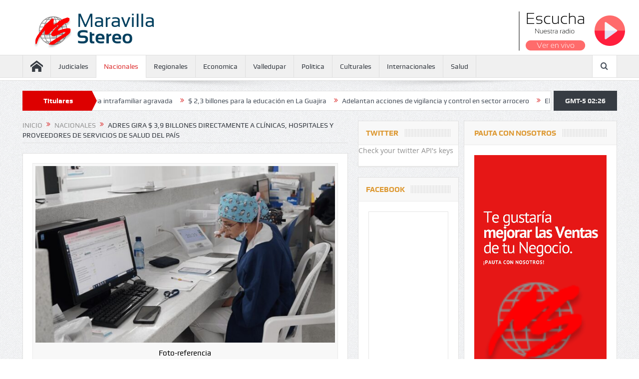

--- FILE ---
content_type: text/html; charset=UTF-8
request_url: https://www.maravillastereo.com/adres-gira-39-billones-directamente-a-clinicas-hospitales-y-proveedores-de-servicios-de-salud-del-pais/
body_size: 14097
content:
<!DOCTYPE html>
<!--[if lt IE 7]>      <html class="no-js lt-ie9 lt-ie8 lt-ie7" dir="ltr" lang="es"
	prefix="og: https://ogp.me/ns#" > <![endif]-->
<!--[if IE 7]>         <html class="no-js lt-ie9 lt-ie8" dir="ltr" lang="es"
	prefix="og: https://ogp.me/ns#" > <![endif]-->
<!--[if IE 8]>         <html class="no-js lt-ie9" dir="ltr" lang="es"
	prefix="og: https://ogp.me/ns#" > <![endif]-->
<!--[if gt IE 8]><!--> <html class="no-js" dir="ltr" lang="es"
	prefix="og: https://ogp.me/ns#" > <!--<![endif]-->
    <head>
	<meta charset="UTF-8" />
        <meta http-equiv="X-UA-Compatible" content="IE=edge,chrome=1">
	
	<link rel="profile" href="http://gmpg.org/xfn/11">
	<link rel="pingback" href="https://www.maravillastereo.com/xmlrpc.php">
<meta property="og:image" content="https://www.maravillastereo.com/wp-content/uploads/2024/05/10_adres_gira_3_9_billones_directamente_a_clinicas_hospitales_y_proveedores_de_servicio_de_salud-300x177.jpg"/>
    <meta property="og:image:width" content="300" /> 
    <meta property="og:image:height" content="300" />

<meta property="og:title" content="Adres gira $ 3,9 billones directamente a clínicas, hospitales y proveedores de servicios de salud del país"/>
<meta property="og:type" content="article"/>
<meta property="og:description" content="La Administradora de los Recursos del Sistema de Salud (Adres) les giró en abril $ 3,9 billones directamente a clínicas, hospitales y proveedores de servicios de salud del país. En total, los recursos"/>
<meta property="og:url" content="https://www.maravillastereo.com/adres-gira-39-billones-directamente-a-clinicas-hospitales-y-proveedores-de-servicios-de-salud-del-pais/"/>
<meta property="og:site_name" content="Maravilla Stereo"/>

<meta name="viewport" content="width=device-width, initial-scale=1, maximum-scale=1">
<link rel="shortcut icon" href="https://www.maravillastereo.com/wp-content/uploads/2017/05/mara_fav5.png" />
<link rel="apple-touch-icon" href="https://www.maravillastereo.com/wp-content/themes/goodnews5/goodnews5/apple-touch-icon-precomposed.png" />


	<!-- Global site tag (gtag.js) - Google Analytics -->
    <script async src="https://www.googletagmanager.com/gtag/js?id=G-83M771GSZE"></script>
    <script>
      window.dataLayer = window.dataLayer || [];
      function gtag(){dataLayer.push(arguments);}
      gtag('js', new Date());
    
      gtag('config', 'G-83M771GSZE');
    </script>


<link rel="pingback" href="https://www.maravillastereo.com/xmlrpc.php" />
        <!--[if lt IE 9]>
	<script src="https://www.maravillastereo.com/wp-content/themes/goodnews5/goodnews5/framework/helpers/js/html5.js"></script>
	<script src="https://www.maravillastereo.com/wp-content/themes/goodnews5/goodnews5/framework/helpers/js/IE9.js"></script>
	<![endif]-->
	
		<!-- All in One SEO 4.3.3 - aioseo.com -->
		<title>Adres gira $ 3,9 billones directamente a clínicas, hospitales y proveedores de servicios de salud del país - Maravilla Stereo</title>
		<meta name="description" content="La Administradora de los Recursos del Sistema de Salud (Adres) les giró en abril $ 3,9 billones directamente a clínicas, hospitales y proveedores de servicios de salud del país. En total, los recursos llegaron a 3.261 Instituciones Prestadoras de Servicios (IPS) por orden de 26 EPS. Según el director (e) de la Adres, César Jiménez," />
		<meta name="robots" content="max-image-preview:large" />
		<link rel="canonical" href="https://www.maravillastereo.com/adres-gira-39-billones-directamente-a-clinicas-hospitales-y-proveedores-de-servicios-de-salud-del-pais/" />
		<meta name="generator" content="All in One SEO (AIOSEO) 4.3.3 " />
		<meta property="og:locale" content="es_ES" />
		<meta property="og:site_name" content="Maravilla Stereo - La consentida del Valle" />
		<meta property="og:type" content="article" />
		<meta property="og:title" content="Adres gira $ 3,9 billones directamente a clínicas, hospitales y proveedores de servicios de salud del país - Maravilla Stereo" />
		<meta property="og:description" content="La Administradora de los Recursos del Sistema de Salud (Adres) les giró en abril $ 3,9 billones directamente a clínicas, hospitales y proveedores de servicios de salud del país. En total, los recursos llegaron a 3.261 Instituciones Prestadoras de Servicios (IPS) por orden de 26 EPS. Según el director (e) de la Adres, César Jiménez," />
		<meta property="og:url" content="https://www.maravillastereo.com/adres-gira-39-billones-directamente-a-clinicas-hospitales-y-proveedores-de-servicios-de-salud-del-pais/" />
		<meta property="article:published_time" content="2024-05-07T20:34:23+00:00" />
		<meta property="article:modified_time" content="2024-05-07T20:34:23+00:00" />
		<meta name="twitter:card" content="summary" />
		<meta name="twitter:title" content="Adres gira $ 3,9 billones directamente a clínicas, hospitales y proveedores de servicios de salud del país - Maravilla Stereo" />
		<meta name="twitter:description" content="La Administradora de los Recursos del Sistema de Salud (Adres) les giró en abril $ 3,9 billones directamente a clínicas, hospitales y proveedores de servicios de salud del país. En total, los recursos llegaron a 3.261 Instituciones Prestadoras de Servicios (IPS) por orden de 26 EPS. Según el director (e) de la Adres, César Jiménez," />
		<script type="application/ld+json" class="aioseo-schema">
			{"@context":"https:\/\/schema.org","@graph":[{"@type":"BlogPosting","@id":"https:\/\/www.maravillastereo.com\/adres-gira-39-billones-directamente-a-clinicas-hospitales-y-proveedores-de-servicios-de-salud-del-pais\/#blogposting","name":"Adres gira $ 3,9 billones directamente a cl\u00ednicas, hospitales y proveedores de servicios de salud del pa\u00eds - Maravilla Stereo","headline":"Adres gira $ 3,9 billones directamente a cl\u00ednicas, hospitales y proveedores de servicios de salud del pa\u00eds","author":{"@id":"https:\/\/www.maravillastereo.com\/author\/rcmsoluciones\/#author"},"publisher":{"@id":"https:\/\/www.maravillastereo.com\/#organization"},"image":{"@type":"ImageObject","url":"https:\/\/www.maravillastereo.com\/wp-content\/uploads\/2024\/05\/10_adres_gira_3_9_billones_directamente_a_clinicas_hospitales_y_proveedores_de_servicio_de_salud-e1715113988781.jpg","width":655,"height":386,"caption":"Foto-referencia"},"datePublished":"2024-05-07T20:34:23+00:00","dateModified":"2024-05-07T20:34:23+00:00","inLanguage":"es-ES","mainEntityOfPage":{"@id":"https:\/\/www.maravillastereo.com\/adres-gira-39-billones-directamente-a-clinicas-hospitales-y-proveedores-de-servicios-de-salud-del-pais\/#webpage"},"isPartOf":{"@id":"https:\/\/www.maravillastereo.com\/adres-gira-39-billones-directamente-a-clinicas-hospitales-y-proveedores-de-servicios-de-salud-del-pais\/#webpage"},"articleSection":"Nacionales"},{"@type":"BreadcrumbList","@id":"https:\/\/www.maravillastereo.com\/adres-gira-39-billones-directamente-a-clinicas-hospitales-y-proveedores-de-servicios-de-salud-del-pais\/#breadcrumblist","itemListElement":[{"@type":"ListItem","@id":"https:\/\/www.maravillastereo.com\/#listItem","position":1,"item":{"@type":"WebPage","@id":"https:\/\/www.maravillastereo.com\/","name":"Inicio","description":"Lo capturaron en Valledupar por violencia intrafamiliar agravada Agentes de la Polic\u00eda Nacional, capturaron en la calle 16 con carrera 15, en el barrio El Gait\u00e1n, de Valledupa... $ 2,3 billones para la educaci\u00f3n en La Guajira Esta inversi\u00f3n consolida una apuesta estructural del Gobierno nacional por la educaci\u00f3n p\u00fablica, gratuita y de... Adelantan acciones","url":"https:\/\/www.maravillastereo.com\/"},"nextItem":"https:\/\/www.maravillastereo.com\/adres-gira-39-billones-directamente-a-clinicas-hospitales-y-proveedores-de-servicios-de-salud-del-pais\/#listItem"},{"@type":"ListItem","@id":"https:\/\/www.maravillastereo.com\/adres-gira-39-billones-directamente-a-clinicas-hospitales-y-proveedores-de-servicios-de-salud-del-pais\/#listItem","position":2,"item":{"@type":"WebPage","@id":"https:\/\/www.maravillastereo.com\/adres-gira-39-billones-directamente-a-clinicas-hospitales-y-proveedores-de-servicios-de-salud-del-pais\/","name":"Adres gira $ 3,9 billones directamente a cl\u00ednicas, hospitales y proveedores de servicios de salud del pa\u00eds","description":"La Administradora de los Recursos del Sistema de Salud (Adres) les gir\u00f3 en abril $ 3,9 billones directamente a cl\u00ednicas, hospitales y proveedores de servicios de salud del pa\u00eds. En total, los recursos llegaron a 3.261 Instituciones Prestadoras de Servicios (IPS) por orden de 26 EPS. Seg\u00fan el director (e) de la Adres, C\u00e9sar Jim\u00e9nez,","url":"https:\/\/www.maravillastereo.com\/adres-gira-39-billones-directamente-a-clinicas-hospitales-y-proveedores-de-servicios-de-salud-del-pais\/"},"previousItem":"https:\/\/www.maravillastereo.com\/#listItem"}]},{"@type":"Organization","@id":"https:\/\/www.maravillastereo.com\/#organization","name":"Maravilla Stereo","url":"https:\/\/www.maravillastereo.com\/"},{"@type":"Person","@id":"https:\/\/www.maravillastereo.com\/author\/rcmsoluciones\/#author","url":"https:\/\/www.maravillastereo.com\/author\/rcmsoluciones\/","name":"MaravillaStereo","image":{"@type":"ImageObject","@id":"https:\/\/www.maravillastereo.com\/adres-gira-39-billones-directamente-a-clinicas-hospitales-y-proveedores-de-servicios-de-salud-del-pais\/#authorImage","url":"https:\/\/secure.gravatar.com\/avatar\/f52f3498eee099430f3d24bb47cb3f8a?s=96&d=mm&r=g","width":96,"height":96,"caption":"MaravillaStereo"}},{"@type":"WebPage","@id":"https:\/\/www.maravillastereo.com\/adres-gira-39-billones-directamente-a-clinicas-hospitales-y-proveedores-de-servicios-de-salud-del-pais\/#webpage","url":"https:\/\/www.maravillastereo.com\/adres-gira-39-billones-directamente-a-clinicas-hospitales-y-proveedores-de-servicios-de-salud-del-pais\/","name":"Adres gira $ 3,9 billones directamente a cl\u00ednicas, hospitales y proveedores de servicios de salud del pa\u00eds - Maravilla Stereo","description":"La Administradora de los Recursos del Sistema de Salud (Adres) les gir\u00f3 en abril $ 3,9 billones directamente a cl\u00ednicas, hospitales y proveedores de servicios de salud del pa\u00eds. En total, los recursos llegaron a 3.261 Instituciones Prestadoras de Servicios (IPS) por orden de 26 EPS. Seg\u00fan el director (e) de la Adres, C\u00e9sar Jim\u00e9nez,","inLanguage":"es-ES","isPartOf":{"@id":"https:\/\/www.maravillastereo.com\/#website"},"breadcrumb":{"@id":"https:\/\/www.maravillastereo.com\/adres-gira-39-billones-directamente-a-clinicas-hospitales-y-proveedores-de-servicios-de-salud-del-pais\/#breadcrumblist"},"author":{"@id":"https:\/\/www.maravillastereo.com\/author\/rcmsoluciones\/#author"},"creator":{"@id":"https:\/\/www.maravillastereo.com\/author\/rcmsoluciones\/#author"},"image":{"@type":"ImageObject","url":"https:\/\/www.maravillastereo.com\/wp-content\/uploads\/2024\/05\/10_adres_gira_3_9_billones_directamente_a_clinicas_hospitales_y_proveedores_de_servicio_de_salud-e1715113988781.jpg","@id":"https:\/\/www.maravillastereo.com\/#mainImage","width":655,"height":386,"caption":"Foto-referencia"},"primaryImageOfPage":{"@id":"https:\/\/www.maravillastereo.com\/adres-gira-39-billones-directamente-a-clinicas-hospitales-y-proveedores-de-servicios-de-salud-del-pais\/#mainImage"},"datePublished":"2024-05-07T20:34:23+00:00","dateModified":"2024-05-07T20:34:23+00:00"},{"@type":"WebSite","@id":"https:\/\/www.maravillastereo.com\/#website","url":"https:\/\/www.maravillastereo.com\/","name":"Maravilla Stereo","description":"La consentida del Valle","inLanguage":"es-ES","publisher":{"@id":"https:\/\/www.maravillastereo.com\/#organization"}}]}
		</script>
		<!-- All in One SEO -->

<link rel="amphtml" href="https://www.maravillastereo.com/adres-gira-39-billones-directamente-a-clinicas-hospitales-y-proveedores-de-servicios-de-salud-del-pais/amp/" /><meta name="generator" content="AMP for WP 1.0.82"/><link rel='dns-prefetch' href='//fonts.googleapis.com' />
<link rel='dns-prefetch' href='//s.w.org' />
<link rel="alternate" type="application/rss+xml" title="Maravilla Stereo &raquo; Feed" href="https://www.maravillastereo.com/feed/" />
<link rel="alternate" type="application/rss+xml" title="Maravilla Stereo &raquo; RSS de los comentarios" href="https://www.maravillastereo.com/comments/feed/" />
<link rel="alternate" type="application/rss+xml" title="Maravilla Stereo &raquo; Adres gira $ 3,9 billones directamente a clínicas, hospitales y proveedores de servicios de salud del país RSS de los comentarios" href="https://www.maravillastereo.com/adres-gira-39-billones-directamente-a-clinicas-hospitales-y-proveedores-de-servicios-de-salud-del-pais/feed/" />
		<script type="text/javascript">
			window._wpemojiSettings = {"baseUrl":"https:\/\/s.w.org\/images\/core\/emoji\/12.0.0-1\/72x72\/","ext":".png","svgUrl":"https:\/\/s.w.org\/images\/core\/emoji\/12.0.0-1\/svg\/","svgExt":".svg","source":{"concatemoji":"https:\/\/www.maravillastereo.com\/wp-includes\/js\/wp-emoji-release.min.js?ver=5.2.21"}};
			!function(e,a,t){var n,r,o,i=a.createElement("canvas"),p=i.getContext&&i.getContext("2d");function s(e,t){var a=String.fromCharCode;p.clearRect(0,0,i.width,i.height),p.fillText(a.apply(this,e),0,0);e=i.toDataURL();return p.clearRect(0,0,i.width,i.height),p.fillText(a.apply(this,t),0,0),e===i.toDataURL()}function c(e){var t=a.createElement("script");t.src=e,t.defer=t.type="text/javascript",a.getElementsByTagName("head")[0].appendChild(t)}for(o=Array("flag","emoji"),t.supports={everything:!0,everythingExceptFlag:!0},r=0;r<o.length;r++)t.supports[o[r]]=function(e){if(!p||!p.fillText)return!1;switch(p.textBaseline="top",p.font="600 32px Arial",e){case"flag":return s([55356,56826,55356,56819],[55356,56826,8203,55356,56819])?!1:!s([55356,57332,56128,56423,56128,56418,56128,56421,56128,56430,56128,56423,56128,56447],[55356,57332,8203,56128,56423,8203,56128,56418,8203,56128,56421,8203,56128,56430,8203,56128,56423,8203,56128,56447]);case"emoji":return!s([55357,56424,55356,57342,8205,55358,56605,8205,55357,56424,55356,57340],[55357,56424,55356,57342,8203,55358,56605,8203,55357,56424,55356,57340])}return!1}(o[r]),t.supports.everything=t.supports.everything&&t.supports[o[r]],"flag"!==o[r]&&(t.supports.everythingExceptFlag=t.supports.everythingExceptFlag&&t.supports[o[r]]);t.supports.everythingExceptFlag=t.supports.everythingExceptFlag&&!t.supports.flag,t.DOMReady=!1,t.readyCallback=function(){t.DOMReady=!0},t.supports.everything||(n=function(){t.readyCallback()},a.addEventListener?(a.addEventListener("DOMContentLoaded",n,!1),e.addEventListener("load",n,!1)):(e.attachEvent("onload",n),a.attachEvent("onreadystatechange",function(){"complete"===a.readyState&&t.readyCallback()})),(n=t.source||{}).concatemoji?c(n.concatemoji):n.wpemoji&&n.twemoji&&(c(n.twemoji),c(n.wpemoji)))}(window,document,window._wpemojiSettings);
		</script>
		<style type="text/css">
img.wp-smiley,
img.emoji {
	display: inline !important;
	border: none !important;
	box-shadow: none !important;
	height: 1em !important;
	width: 1em !important;
	margin: 0 .07em !important;
	vertical-align: -0.1em !important;
	background: none !important;
	padding: 0 !important;
}
</style>
	<link rel='stylesheet' id='wp-block-library-css'  href='https://www.maravillastereo.com/wp-includes/css/dist/block-library/style.min.css?ver=5.2.21' type='text/css' media='all' />
<link rel='stylesheet' id='layerslider-css'  href='https://www.maravillastereo.com/wp-content/plugins/LayerSlider/static/css/layerslider.css?ver=5.6.2' type='text/css' media='all' />
<link rel='stylesheet' id='ls-google-fonts-css'  href='https://fonts.googleapis.com/css?family=Lato:100,300,regular,700,900%7COpen+Sans:300%7CIndie+Flower:regular%7COswald:300,regular,700&#038;subset=latin%2Clatin-ext' type='text/css' media='all' />
<link rel='stylesheet' id='contact-form-7-css'  href='https://www.maravillastereo.com/wp-content/plugins/contact-form-7/includes/css/styles.css?ver=5.1.4' type='text/css' media='all' />
<link rel='stylesheet' id='plugins-css'  href='https://www.maravillastereo.com/wp-content/themes/goodnews5/goodnews5/css/plugins.css?ver=5.2.21' type='text/css' media='all' />
<link rel='stylesheet' id='main-css'  href='https://www.maravillastereo.com/wp-content/themes/goodnews5/goodnews5/css/main.css?ver=5.2.21' type='text/css' media='all' />
<link rel='stylesheet' id='responsive-css'  href='https://www.maravillastereo.com/wp-content/themes/goodnews5/goodnews5/css/media.css?ver=5.2.21' type='text/css' media='all' />
<link rel='stylesheet' id='style-css'  href='https://www.maravillastereo.com/wp-content/themes/goodnews5/goodnews5/style.css?ver=5.2.21' type='text/css' media='all' />
<link rel='stylesheet' id='js_composer_front-css'  href='https://www.maravillastereo.com/wp-content/plugins/js_composer/assets/css/js_composer.min.css?ver=4.9' type='text/css' media='all' />
<script type='text/javascript' src='https://www.maravillastereo.com/wp-content/plugins/LayerSlider/static/js/greensock.js?ver=1.11.8'></script>
<script type='text/javascript' src='https://www.maravillastereo.com/wp-includes/js/jquery/jquery.js?ver=1.12.4-wp'></script>
<script type='text/javascript' src='https://www.maravillastereo.com/wp-includes/js/jquery/jquery-migrate.min.js?ver=1.4.1'></script>
<script type='text/javascript' src='https://www.maravillastereo.com/wp-content/plugins/LayerSlider/static/js/layerslider.kreaturamedia.jquery.js?ver=5.6.2'></script>
<script type='text/javascript' src='https://www.maravillastereo.com/wp-content/plugins/LayerSlider/static/js/layerslider.transitions.js?ver=5.6.2'></script>
<link rel='https://api.w.org/' href='https://www.maravillastereo.com/wp-json/' />
<link rel="EditURI" type="application/rsd+xml" title="RSD" href="https://www.maravillastereo.com/xmlrpc.php?rsd" />
<link rel="wlwmanifest" type="application/wlwmanifest+xml" href="https://www.maravillastereo.com/wp-includes/wlwmanifest.xml" /> 
<link rel='prev' title='Capturado por transportar combustible hurtado' href='https://www.maravillastereo.com/capturado-por-transportar-combustible-hurtado/' />
<link rel='next' title='En Curumaní, capturada mujer sindicada de extorsión agravada' href='https://www.maravillastereo.com/en-curumani-capturada-mujer-sindicada-de-extorsion-agravada/' />
<meta name="generator" content="WordPress 5.2.21" />
<link rel='shortlink' href='https://www.maravillastereo.com/?p=80733' />
<link rel="alternate" type="application/json+oembed" href="https://www.maravillastereo.com/wp-json/oembed/1.0/embed?url=https%3A%2F%2Fwww.maravillastereo.com%2Fadres-gira-39-billones-directamente-a-clinicas-hospitales-y-proveedores-de-servicios-de-salud-del-pais%2F" />
<link rel="alternate" type="text/xml+oembed" href="https://www.maravillastereo.com/wp-json/oembed/1.0/embed?url=https%3A%2F%2Fwww.maravillastereo.com%2Fadres-gira-39-billones-directamente-a-clinicas-hospitales-y-proveedores-de-servicios-de-salud-del-pais%2F&#038;format=xml" />
<link rel='https://github.com/WP-API/WP-API' href='https://www.maravillastereo.com/wp-json' />
<meta name="generator" content="Powered by Visual Composer - drag and drop page builder for WordPress."/>
<!--[if lte IE 9]><link rel="stylesheet" type="text/css" href="https://www.maravillastereo.com/wp-content/plugins/js_composer/assets/css/vc_lte_ie9.min.css" media="screen"><![endif]--><!--[if IE  8]><link rel="stylesheet" type="text/css" href="https://www.maravillastereo.com/wp-content/plugins/js_composer/assets/css/vc-ie8.min.css" media="screen"><![endif]-->		<style type="text/css" id="wp-custom-css">
			/*.main_container {
   
	margin-bottom: 0px !important;
	
}*/
/*.base-box, .sidebar .widget, .comment-form, div.bbp-template-notice, div.indicator-hint, #bbpress-forums fieldset.bbp-form legend{
	padding:0px !important;
}*/
.main-menu > li > a {
	font-size:14px;
}		</style>
		<style type="text/css" title="dynamic-css" class="options-output">body{color:#8e8e8e;}a, h1 a:hover, h2 a:hover, h3 a:hover, h4 a:hover, h5 a:hover, h6 a:hover,
.news-ticker li a:hover, .mom-post-meta a:hover, .news-box .older-articles ul li a:hover,
.news-box .nb1-older-articles ul li a:hover, .mom-login-widget .lw-user-info a:hover strong,
.mpsw-slider ul.slides li .slide-caption:hover, .tagcloud a:hover, .mom-recent-comments .author_comment h4 span a:hover,
.widget .twiter-list ul.twiter-buttons li a:hover, .copyrights-text a:hover, ul.main-menu li.mom_mega .mega_col_title  a:hover,
#navigation .main-menu > li .cats-mega-wrap .subcat .mom-cat-latest li a:hover,
#navigation .main-menu > li .cats-mega-wrap .subcat .mom-cat-latest .view_all_posts:hover,
.base-box .read-more-link, .widget ul li a:hover, .main_tabs .tabs a.current, .button:hover,
.weather-widget .next-days .day-summary .d-date span.dn, .np-posts ul li .details .link:hover,
#comments .single-comment .comment-content .comment-reply-link:hover, #comments .single-comment .comment-content .comment-edit-link:hover,
.single-author-box .articles-count, .star-rating, .blog-post .bp-head .bp-meta a:hover, ul.main-menu > li:not(.mom_mega) ul.sub-menu li a:hover,
.not-found-wrap .ops, #bbpress-forums a,
#navigation .main-menu > li:hover > a, #navigation .main-menu > li.current-menu-item > a, #navigation .main-menu > li.current-menu-ancestor > a,
#navigation .main-menu > li:hover > a:before, #navigation .main-menu > li.current-menu-item > a:before, #navigation .main-menu > li.current-menu-ancestor > a:before,
#navigation .main-menu > li.current-post-parent > a, #navigation .main-menu > li.current-post-parent > a:before,
#navigation ul.device-menu li.dm-active > a, #navigation .device-menu li.dm-active > .responsive-caret, .widget li:hover .cat_num, .news-ticker li i, .mom_breadcrumb .sep, .scrollToTop:hover,
ul.products li .mom_product_thumbnail .mom_woo_cart_bt .button:hover, .main_tabs .tabs li.active > a, .toggle_active .toggle_icon:before, #navigation .nav-button.active, .mom-main-color, .mom-main-color a,
#buddypress div#item-header div#item-meta a, #buddypress div#subnav.item-list-tabs ul li.selected a, #buddypress div#subnav.item-list-tabs ul li.current a, #buddypress div.item-list-tabs ul li span, #buddypress div#object-nav.item-list-tabs ul li.selected a, #buddypress div#object-nav.item-list-tabs ul li.current a, .mom_bp_tabbed_widgets .main_tabs .tabs a.selected, #buddypress div.activity-meta a.button, .generic-button a, .top_banner a{color:#dd3333;}.mom-social-icons li a.vector_icon:hover, .owl-dot.active span, .feature-slider .fs-nav .selected, #navigation .nav-button.nav-cart span.numofitems{background:#dd3333;}#comments .single-comment .comment-content .comment-reply-link:hover, #comments .single-comment .comment-content .comment-edit-link:hover, .post.sticky{border-color:#dd3333;}h1, h2, h3, h4, h5, h6{color:#dd9933;}.header{background-color:#04405e;}{color:#dd0000;}.breaking-news .bn-title{background-color:#dd0000;}.breaking-news .bn-title:after{border-left-color:#dd0000;}body.rtl .breaking-news .bn-title:after{border-right-color:#dd0000;}</style><style type="text/css">
    
.header > .inner, .header .logo {
line-height: 154px;
height: 154px;
}
.news-box .nb-item-meta a:hover {
    color: #dd3333 !important;
}
/* Category background */
</style>
<noscript><style type="text/css"> .wpb_animate_when_almost_visible { opacity: 1; }</style></noscript>    </head>
    <body class="post-template-default single single-post postid-80733 single-format-standard both-sidebars-right both-sidebars singular fade-imgs-in-appear navigation_highlight_ancestor time_in_twelve_format both-sides-true wpb-js-composer js-comp-ver-4.9 vc_responsive" itemscope="itemscope" itemtype="http://schema.org/WebPage">
    
        <!--[if lt IE 7]>
            <p class="browsehappy">Estás utilizando un navegador <strong>anticuado</strong>. Por favor <a href="http://browsehappy.com/">actualiza tu navegador</a> para mejorar tu experiencia.</p>
        <![endif]-->
        <div class="boxed-wrap clearfix">
	    <div id="header-wrapper" style="background: white; padding-top:20px;  min-height: 90px; padding-left: 45px;">
            <div class="inner">
           		<a href="https://maravillastereo.com"><img src="https://www.maravillastereo.com/wp-content/uploads/2021/10/logonuevo.png"></a>
           		<!-- CSS  -->
				 <link href="https://vjs.zencdn.net/7.2.3/video-js.css" rel="stylesheet">

				<div class="player">
					<img src="https://www.maravillastereo.com/wp-content/uploads/2021/10/escucha.png">
					<button class="play btnplayer" onclick="rep()"><img src="https://www.maravillastereo.com/wp-content/uploads/2021/10/icon-play.png"></button>
				<button class="pause btnplayer" onclick="pa()" style="display: none;"><img src="https://www.maravillastereo.com/wp-content/uploads/2021/10/pausa.png"></button>
				
				<video id='hls-example'  class="video-js vjs-default-skin" width="400" height="30" controls style="background: white; display: none;">
				        <source type="application/x-mpegURL" src="https://r90.letio.com/io/?gs=7282&amp;type=live.m3u8">
				</video>	
				</div>
				<!-- HTML -->
				


				<!-- JS code -->
				<!-- If you'd like to support IE8 (for Video.js versions prior to v7) -->
				<script src="https://vjs.zencdn.net/ie8/ie8-version/videojs-ie8.min.js"></script>
				<script src="https://cdnjs.cloudflare.com/ajax/libs/videojs-contrib-hls/5.14.1/videojs-contrib-hls.js"></script>
				<script src="https://vjs.zencdn.net/7.2.3/video.js"></script>

				<script>
				var player = videojs('hls-example');
				player.play();
				console.log(player);

				function rep() {
				        player.play();
				        jQuery(".play").hide();
				        jQuery(".pause").show();
				}


				function pa() {
				        player.pause();
				        jQuery(".play").show();
				        jQuery(".pause").hide();
				}
				/*function silenciar() {
				        player.sound();
				}*/

				</script>
				<style type="text/css">	
						.btnplayer{
							background-color: transparent;
							border: 0px;
						}	
						.player{
							float: right;
						}

				</style>
           </div>
	    </div> <!--header wrap-->
                                    <nav id="navigation" itemtype="http://schema.org/SiteNavigationElement" itemscope="itemscope" role="navigation" class="dd-effect-slide ">
                <div class="navigation-inner">
                <div class="inner">
                                                                <ul id="menu-main-menu" class="main-menu mom_visibility_desktop"><li id="menu-item-1173" class="menu-item menu-item-type-custom menu-item-object-custom menu-item-home mom_default_menu_item menu-item-iconsOnly menu-item-depth-0"><a href="http://www.maravillastereo.com/"><i class="icon_only momizat-icon-home"></i><span class="icon_only_label">Home</span></a></li>
<li id="menu-item-1275" class="menu-item menu-item-type-taxonomy menu-item-object-category mom_default_menu_item menu-item-depth-0"><a href="https://www.maravillastereo.com/category/judiciales/">Judiciales</a></li>
<li id="menu-item-1276" class="menu-item menu-item-type-taxonomy menu-item-object-category current-post-ancestor current-menu-parent current-post-parent mom_default_menu_item menu-item-depth-0"><a href="https://www.maravillastereo.com/category/nacionales/">Nacionales</a></li>
<li id="menu-item-72520" class="menu-item menu-item-type-taxonomy menu-item-object-category mom_default_menu_item menu-item-depth-0"><a href="https://www.maravillastereo.com/category/regionales/">Regionales</a></li>
<li id="menu-item-1251" class="menu-item menu-item-type-taxonomy menu-item-object-category mom_mega menu-item-depth-0"><a href="https://www.maravillastereo.com/category/economica/">Economica</a></li>
<li id="menu-item-1258" class="menu-item menu-item-type-taxonomy menu-item-object-category mom_default_menu_item menu-item-depth-0"><a href="https://www.maravillastereo.com/category/valledupar/">Valledupar</a></li>
<li id="menu-item-72507" class="menu-item menu-item-type-taxonomy menu-item-object-category mom_default_menu_item menu-item-depth-0"><a href="https://www.maravillastereo.com/category/politica/">Politica</a></li>
<li id="menu-item-72508" class="menu-item menu-item-type-taxonomy menu-item-object-category mom_default_menu_item menu-item-depth-0"><a href="https://www.maravillastereo.com/category/culturales/">Culturales</a></li>
<li id="menu-item-1253" class="menu-item menu-item-type-taxonomy menu-item-object-category mom_default_menu_item menu-item-depth-0"><a href="https://www.maravillastereo.com/category/internacionales/">Internacionales</a></li>
<li id="menu-item-72523" class="menu-item menu-item-type-taxonomy menu-item-object-category mom_default_menu_item menu-item-depth-0"><a href="https://www.maravillastereo.com/category/salud/">Salud</a></li>
</ul>                                                                <div class="device-menu-wrap mom_visibility_device">
                        <div id="menu-holder" class="device-menu-holder">
                            <i class="fa-icon-align-justify mh-icon"></i> <span class="the_menu_holder_area"><i class="dmh-icon"></i>Menú</span><i class="mh-caret"></i>
                        </div>
                        <ul id="menu-main-menu-1" class="device-menu mom_visibility_device"><li id="menu-item-1173" class="menu-item menu-item-type-custom menu-item-object-custom menu-item-home mom_default_menu_item menu-item-iconsOnly menu-item-depth-0"><a href="http://www.maravillastereo.com/"><i class="icon_only momizat-icon-home"></i><span class="icon_only_label">Home</span></a></li>
<li id="menu-item-1275" class="menu-item menu-item-type-taxonomy menu-item-object-category mom_default_menu_item menu-item-depth-0"><a href="https://www.maravillastereo.com/category/judiciales/">Judiciales</a></li>
<li id="menu-item-1276" class="menu-item menu-item-type-taxonomy menu-item-object-category current-post-ancestor current-menu-parent current-post-parent mom_default_menu_item menu-item-depth-0"><a href="https://www.maravillastereo.com/category/nacionales/">Nacionales</a></li>
<li id="menu-item-72520" class="menu-item menu-item-type-taxonomy menu-item-object-category mom_default_menu_item menu-item-depth-0"><a href="https://www.maravillastereo.com/category/regionales/">Regionales</a></li>
<li id="menu-item-1251" class="menu-item menu-item-type-taxonomy menu-item-object-category mom_mega menu-item-depth-0"><a href="https://www.maravillastereo.com/category/economica/">Economica</a></li>
<li id="menu-item-1258" class="menu-item menu-item-type-taxonomy menu-item-object-category mom_default_menu_item menu-item-depth-0"><a href="https://www.maravillastereo.com/category/valledupar/">Valledupar</a></li>
<li id="menu-item-72507" class="menu-item menu-item-type-taxonomy menu-item-object-category mom_default_menu_item menu-item-depth-0"><a href="https://www.maravillastereo.com/category/politica/">Politica</a></li>
<li id="menu-item-72508" class="menu-item menu-item-type-taxonomy menu-item-object-category mom_default_menu_item menu-item-depth-0"><a href="https://www.maravillastereo.com/category/culturales/">Culturales</a></li>
<li id="menu-item-1253" class="menu-item menu-item-type-taxonomy menu-item-object-category mom_default_menu_item menu-item-depth-0"><a href="https://www.maravillastereo.com/category/internacionales/">Internacionales</a></li>
<li id="menu-item-72523" class="menu-item menu-item-type-taxonomy menu-item-object-category mom_default_menu_item menu-item-depth-0"><a href="https://www.maravillastereo.com/category/salud/">Salud</a></li>
</ul>                        </div>
                                            		    <div class="nav-buttons">
                                        		    
		     
                    <span class="nav-button nav-search">
                        <i class="fa-icon-search"></i>
                    </span>
                    <div class="nb-inner-wrap search-wrap border-box">
                        <div class="nb-inner sw-inner">
                        <div class="search-form mom-search-form">
                            <form method="get" action="https://www.maravillastereo.com">
                                <input class="sf" type="text" placeholder="Buscar ..." autocomplete="off" name="s">
                                <button class="button" type="submit"><i class="fa-icon-search"></i></button>
                            </form>
                            <span class="sf-loading"><img src="https://www.maravillastereo.com/wp-content/themes/goodnews5/goodnews5/images/ajax-search-nav.gif" alt="loading..." width="16" height="16"></span>
                        </div>
                    <div class="ajax_search_results">
                    </div> <!--ajax search results-->
                    </div> <!--sw inner-->
                    </div> <!--search wrap-->
                    		
        		    </div> <!--nav-buttons-->
                    
                </div>
                </div> <!--nav inner-->
            </nav> <!--Navigation-->
            	    <div class="boxed-content-wrapper clearfix">
             
            <div class="nav-shaddow"></div>
            
             <div style="margin-top:-17px; margin-bottom:20px;"></div>
            
            <div class="inner">
                        
        <div class="breaking-news">
    <div class="the_ticker" >
    <div class="bn-title"><span>Titulares</span></div>
    <div class="news-ticker " data-timeout="5000">
        <ul>
            <li><i class="fa-icon-double-angle-right"></i><a href="https://www.maravillastereo.com/lo-capturaron-en-valledupar-por-violencia-intrafamiliar-agravada/">Lo capturaron en Valledupar por violencia intrafamiliar agravada</a></li>
            <li><i class="fa-icon-double-angle-right"></i><a href="https://www.maravillastereo.com/23-billones-para-la-educacion-en-la-guajira/">$ 2,3 billones para la educación en La Guajira</a></li>
            <li><i class="fa-icon-double-angle-right"></i><a href="https://www.maravillastereo.com/adelantan-acciones-de-vigilancia-y-control-en-sector-arrocero/">Adelantan acciones de vigilancia y control en sector arrocero</a></li>
            <li><i class="fa-icon-double-angle-right"></i><a href="https://www.maravillastereo.com/elecciones-2026-se-activo-comision-contra-delitos-electorales/">Elecciones 2026: se activó comisión contra delitos electorales</a></li>
            <li><i class="fa-icon-double-angle-right"></i><a href="https://www.maravillastereo.com/gobierno-reglamenta-colombia-solar-y-transforma-el-subsidio-para-estratos-1-2-y-3/">Gobierno reglamenta Colombia Solar y transforma el subsidio para estratos 1, 2 y 3</a></li>
            <li><i class="fa-icon-double-angle-right"></i><a href="https://www.maravillastereo.com/llegan-recursos-para-fortalecer-la-agroindustria-en-cesar/">Llegan recursos para fortalecer la agroindustria en Cesar</a></li>
            <li><i class="fa-icon-double-angle-right"></i><a href="https://www.maravillastereo.com/que-dice-la-psicologia-de-las-personas-a-las-que-les-cuesta-tomar-decisiones/">Qué dice la psicología de las personas a las que les cuesta tomar decisiones</a></li>
            <li><i class="fa-icon-double-angle-right"></i><a href="https://www.maravillastereo.com/refuerzan-lineamientos-para-el-transporte-de-bovinos-en-pie/">Refuerzan lineamientos para el transporte de bovinos en pie</a></li>
            <li><i class="fa-icon-double-angle-right"></i><a href="https://www.maravillastereo.com/salario-vital-beneficia-al-60-de-los-pensionados-del-pais-colpensiones/">Salario vital beneficia al 60 % de los pensionados del país: Colpensiones</a></li>
            <li><i class="fa-icon-double-angle-right"></i><a href="https://www.maravillastereo.com/avanza-ofensiva-contra-estructuras-criminales-en-las-carceles/">Avanza ofensiva contra estructuras criminales en las cárceles</a></li>
        </ul>
    </div> <!--news ticker-->
    </div>
        <span class="current_time">    GMT-5 02:26      </span>
        </div> <!--breaking news-->
            </div>    <div class="inner">
        
                            <div class="main_container">
           <div class="main-col">
                                <div class="category-title">
                        <div class="mom_breadcrumb breadcrumb breadcrumbs"><div class="breadcrumbs-plus">
<span itemscope itemtype="http://data-vocabulary.org/Breadcrumb"><a itemprop="url" href="https://www.maravillastereo.com/" class="home"><span itemprop="title">Inicio</span></a></span> <span class='separator'><i class="sep fa-icon-double-angle-right"></i></span> <span itemscope itemtype="http://data-vocabulary.org/Breadcrumb"><a itemprop="url" href="https://www.maravillastereo.com/category/nacionales/" title="Nacionales"><span itemprop="title">Nacionales</span></a></span> <span class='separator'><i class="sep fa-icon-double-angle-right"></i></span> <span itemprop="name">Adres gira $ 3,9 billones directamente a clínicas, hospitales y proveedores de servicios de salud del país</span></div></div>                </div>
                                        <div class="base-box blog-post p-single bp-horizontal-share post-80733 post type-post status-publish format-standard has-post-thumbnail category-nacionales"itemscope itemtype="http://schema.org/Article">
<div itemprop="image" itemscope itemtype="https://schema.org/ImageObject">
    <meta itemprop="url" content="https://www.maravillastereo.com/wp-content/uploads/2024/05/10_adres_gira_3_9_billones_directamente_a_clinicas_hospitales_y_proveedores_de_servicio_de_salud-300x177.jpg">
    <meta itemprop="width" content="300">
    <meta itemprop="height" content="300">
  </div>
  <meta itemscope itemprop="mainEntityOfPage"  itemType="https://schema.org/WebPage" itemid="https://www.maravillastereo.com/adres-gira-39-billones-directamente-a-clinicas-hospitales-y-proveedores-de-servicios-de-salud-del-pais/"/>

  <div itemprop="publisher" itemscope itemtype="https://schema.org/Organization">
    <div itemprop="logo" itemscope itemtype="https://schema.org/ImageObject">
      <meta itemprop="url" content="https://www.maravillastereo.com/wp-content/uploads/2022/08/logo-maravillastereo.png">
      <meta itemprop="width" content="308">
      <meta itemprop="height" content="88">
    </div>
        <meta itemprop="name" content="Maravilla Stereo">
  </div>
  <meta itemprop="datePublished" content="2024-05-07T15:34:23-05:00"/>
  <meta itemprop="dateModified" content="2024-05-07T15:34:23-05:00"/>


                                   														<div class="feature-img wp-caption">
								<img src="https://www.maravillastereo.com/wp-content/uploads/2024/05/10_adres_gira_3_9_billones_directamente_a_clinicas_hospitales_y_proveedores_de_servicio_de_salud-e1715113988781.jpg" alt="Adres gira $ 3,9 billones directamente a clínicas, hospitales y proveedores de servicios de salud del país">
								<p class="wp-caption-text">Foto-referencia</p>
							</div>
							                                   <h1 class="post-tile entry-title" itemprop="headline">Adres gira $ 3,9 billones directamente a clínicas, hospitales y proveedores de servicios de salud del país</h1>
<div class="mom-post-meta single-post-meta"><span class="author vcard" itemprop="author" itemscope itemtype="https://schema.org/Person">Publicado por: <span class="fn" itemprop="name"><a href="https://www.maravillastereo.com/author/rcmsoluciones/">MaravillaStereo</a></span></span><span>on: <time datetime="2024-05-07T15:34:23-05:00" class="updated">mayo 07, 2024</time></span><span>En: <a href="https://www.maravillastereo.com/category/nacionales/" title="Ver todas las publicaciones en Nacionales">Nacionales</a></span><span><a href="https://www.maravillastereo.com/adres-gira-39-billones-directamente-a-clinicas-hospitales-y-proveedores-de-servicios-de-salud-del-pais/#respond">Sin Comentarios</a></span><div class="post-tools"><a href="javascript:window.print()" rel="nofollow" class="print"><i class="fa-icon-print"> </i>Imprimir</a><a href="mailto:?subject=Adres gira $ 3,9 billones directamente a clínicas, hospitales y proveedores de servicios de salud del país&body=Adres gira $ 3,9 billones directamente a clínicas, hospitales y proveedores de servicios de salud del país https://www.maravillastereo.com/adres-gira-39-billones-directamente-a-clinicas-hospitales-y-proveedores-de-servicios-de-salud-del-pais/" rel="nofollow" class="email"><i class="fa-icon-envelope"> </i>Correo Electrónico</a></div></div><div class="entry-content">
            <p>La Administradora de los Recursos del Sistema de Salud (Adres) les giró en abril $ 3,9 billones directamente a clínicas, hospitales y proveedores de servicios de salud del país. En total, los recursos llegaron a 3.261 Instituciones Prestadoras de Servicios (IPS) por orden de 26 EPS.</p>
<p>Según el director (e) de la Adres, César Jiménez, “el pago de estos recursos representa un aumento del 77 %, respecto al promedio girado por la entidad en meses anteriores». Al régimen subsidiado correspondieron $ 2,37 billones, mientras que para el contributivo fueron $ 1,55 billones.</p>
<p>El mecanismo de giro directo permite que los recursos lleguen de manera oportuna a las IPS, tanto públicas como privadas, en todo el territorio nacional.</p>
<p>La Adres reiteró que para recibir estos recursos no se precisa intermediarios. El proceso de cuentas para aplicar al giro directo es realizado entre las EPS y las instituciones que reciben el pago, IPS y proveedores. Finalmente la ADRES realiza el giro.</p>
              
       <div class="mom-social-share ss-horizontal border-box php-share" data-id="80733">
                    <div class="ss-icon facebook">
                <a href="#" onclick="window.open('http://www.facebook.com/sharer/sharer.php?m2w&s=100&p&#91;url&#93;=https://www.maravillastereo.com/adres-gira-39-billones-directamente-a-clinicas-hospitales-y-proveedores-de-servicios-de-salud-del-pais/&p&#91;images&#93;&#91;0&#93;=https://www.maravillastereo.com/wp-content/uploads/2024/05/10_adres_gira_3_9_billones_directamente_a_clinicas_hospitales_y_proveedores_de_servicio_de_salud-1024x603.jpg&p&#91;title&#93;=&p&#91;summary&#93;=La Administradora de los Recursos del Sistema de Salud (Adres) les giró en abril $ 3,9 billones directamente a clínicas, hospitales y proveedores de servicios d', 'Compartir Esto', 'menubar=no,toolbar=no,resizable=no,scrollbars=no, width=600,height=455');"><span class="icon"><i class="fa-icon-facebook"></i>Comparte</span></a>
                <span class="count">0</span>
            </div> <!--icon-->
        
                    <div class="ss-icon twitter">
                <a href="http://twitter.com/share?text=Adres gira $ 3,9 billones directamente a clínicas, hospitales y proveedores de servicios de salud del país&url=https://www.maravillastereo.com/adres-gira-39-billones-directamente-a-clinicas-hospitales-y-proveedores-de-servicios-de-salud-del-pais/" onclick="window.open(this.href, 'Post this on twitter', 'menubar=no,toolbar=no,resizable=no,scrollbars=no,width=600,height=455');"><span class="icon"><i class="fa-icon-twitter"></i>Tweet</span></a>
                <!-- <span class="count"></span> -->
            </div> <!--icon-->
        
                    <div class="ss-icon googleplus">
                <a href="#"
onclick="window.open('https://plus.google.com/share?url=https://www.maravillastereo.com/adres-gira-39-billones-directamente-a-clinicas-hospitales-y-proveedores-de-servicios-de-salud-del-pais/', '', 'menubar=no,toolbar=no,resizable=no,scrollbars=no,height=455,width=600');return false"><span class="icon"><i class="fa-icon-google-plus"></i>Comparte</span></a>
                <span class="count">0</span>
            </div> <!--icon-->
                                    <div class="ss-icon linkedin">
                <a href="#"
onclick="javascript:window.open('http://www.linkedin.com/shareArticle?mini=true&url=https://www.maravillastereo.com/adres-gira-39-billones-directamente-a-clinicas-hospitales-y-proveedores-de-servicios-de-salud-del-pais/&title=Adres gira $ 3,9 billones directamente a clínicas, hospitales y proveedores de servicios de salud del país&source=https%3A%2F%2Fwww.maravillastereo.com', '', 'menubar=no,toolbar=no,resizable=no,scrollbars=no,height=455,width=600');return false;"><span class="icon"><i class="fa-icon-linkedin"></i>Comparte</span></a>
                <span class="count"></span>
            </div> <!--icon-->
                            <div class="ss-icon pinterest">
                <a href="http://pinterest.com/pin/create/bookmarklet/?media=https://www.maravillastereo.com/wp-content/uploads/2024/05/10_adres_gira_3_9_billones_directamente_a_clinicas_hospitales_y_proveedores_de_servicio_de_salud-1024x603.jpg&amp;
url=https://www.maravillastereo.com/adres-gira-39-billones-directamente-a-clinicas-hospitales-y-proveedores-de-servicios-de-salud-del-pais/&amp;
is_video=false&amp;description=Adres gira $ 3,9 billones directamente a clínicas, hospitales y proveedores de servicios de salud del país"
onclick="javascript:window.open(this.href, '_blank', 'menubar=no,toolbar=no,resizable=no,scrollbars=no,height=455,width=600');return false;"><span class="icon"><i class="fa-icon-pinterest"></i>Comparte</span></a>
                <span class="count"></span>
            </div> <!--icon-->
                        
            <div class="clear"></div>
        </div> <!--social share-->

</div> <!-- entry content -->
</div> <!-- base box -->
            
            <div class="np-posts">
                <ul>
			                    <li class="np-post prev border-box">
						<div class="post-img">
                            <a href="https://www.maravillastereo.com/capturado-por-transportar-combustible-hurtado/"><img src="https://www.maravillastereo.com/wp-content/uploads/2024/05/9_capturado_por_transportar_combustible_hurtado-90x60.jpg" data-hidpi="https://www.maravillastereo.com/wp-content/uploads/2024/05/9_capturado_por_transportar_combustible_hurtado-180x120.jpg" alt="Adres gira $ 3,9 billones directamente a clínicas, hospitales y proveedores de servicios de salud del país"></a>
                        </div>
			                        <div class="details has-feature-image">
                            <a href="https://www.maravillastereo.com/capturado-por-transportar-combustible-hurtado/" class="link prev"><i class="fa-icon-double-angle-left"></i>Anterior</a>
                            <h3><a href="https://www.maravillastereo.com/capturado-por-transportar-combustible-hurtado/">Capturado por transportar combustible hurtado</a></h3>
                        </div>
                    </li>
		    		                        <li class="np-post next border-box">
						<div class="post-img">
                            <a href="https://www.maravillastereo.com/en-curumani-capturada-mujer-sindicada-de-extorsion-agravada/"><img src="https://www.maravillastereo.com/wp-content/uploads/2024/05/11_en_curumani_capturada_mujer_sindicada_de_extorsion_agravada-90x60.jpg" data-hidpi="https://www.maravillastereo.com/wp-content/uploads/2024/05/11_en_curumani_capturada_mujer_sindicada_de_extorsion_agravada-180x120.jpg" alt="Adres gira $ 3,9 billones directamente a clínicas, hospitales y proveedores de servicios de salud del país"></a>
                        </div>
			                        <div class="details has-feature-image">
                            <a href="https://www.maravillastereo.com/en-curumani-capturada-mujer-sindicada-de-extorsion-agravada/" class="link next"><i class="fa-icon-double-angle-right alignright"></i>Siguiente</a>
                            <h3><a href="https://www.maravillastereo.com/en-curumani-capturada-mujer-sindicada-de-extorsion-agravada/">En Curumaní, capturada mujer sindicada de extorsión agravada</a></h3>
                        </div>
                    </li>
		                    </ul>
            </div> <!-- np posts -->
<h2 class="single-title">Sobre el autor</h2>
            <div class="base-box single-box about-the-author">
                <div class="author_avatar"><img alt='' src='https://secure.gravatar.com/avatar/f52f3498eee099430f3d24bb47cb3f8a?s=80&#038;d=mm&#038;r=g' srcset='https://secure.gravatar.com/avatar/f52f3498eee099430f3d24bb47cb3f8a?s=160&#038;d=mm&#038;r=g 2x' class='avatar avatar-80 photo' height='80' width='80' /></div>
                <div class="author_desc">
                    <h3 calss="vcard author"><span class="fn"><a href="https://www.maravillastereo.com/author/rcmsoluciones/">MaravillaStereo</a></span>  </span></h3>
        <p>
		La emisora MARAVILLA STEREO surge de la idea de dos importantes familias de empresarios de la región costeña: los hermanos Quintero Romero y Gnecco Cerchar. Quienes en el año 1992 quisieron crear empresa y ofrecer en nuestra región otro modelo de radio con raíces vallenatas, dicha idea se plasmo el 21 de Diciembre de 1993 cuando fue inaugurada en la plazoleta del centro comercial valle centro, Maravilla Stereo 105.7 FM.	</p>
                 <div class="mom-socials-icons author-social-icons">
        <ul>
                    <li class="home"><a target="_blank" href="http://www.maravillastereo.com"><i class=" momizat-icon-home "></i></a></li>                    <li class="facebook"><a target="_blank" href="https://www.facebook.com/EmisoraMaravillaStereo"><i class="fa-icon-facebook "></i></a></li>                    <li class="twitter"><a target="_blank" href="https://twitter.com/MaravillaSt1057"><i class="fa-icon-twitter"></i></a></li>                   <li class="googleplus"><a target="_blank" href="https://plus.google.com/109348033565055820928/posts" rel="author"><i class="fa-icon-google-plus"></i></a></li>                    <li class="rss"><a target="_blank" href="https://www.maravillastereo.com/author/rcmsoluciones/feed/"><i class="fa-icon-rss"></i></a></li>
                                                                                                    <li class="instgram"><a target="_blank" href="https://www.instagram.com/maravillastereo1057/"><i class="fa-icon-instagram"></i></a></li>                                                                    </u>

        <div class="clear"></div>
    </div>

                </div>
	            <div class="clear"></div>

            </div>
                <h2 class="single-title">Artículos Relativos</h2>
            <div class="base-box single-box">
                <ul class="single-related-posts">
	   	     	       <li>
			                        <a href="https://www.maravillastereo.com/adelantan-acciones-de-vigilancia-y-control-en-sector-arrocero/"><img src="https://www.maravillastereo.com/wp-content/uploads/2026/01/9_adelantan_acciones_de_vigilancia_y_control_en_sector_arrocero-190x122.jpg" data-hidpi="https://www.maravillastereo.com/wp-content/uploads/2026/01/9_adelantan_acciones_de_vigilancia_y_control_en_sector_arrocero-610x380.jpg" alt="Adelantan acciones de vigilancia y control en sector arrocero"></a>
			                        <h4><a itemprop="name" href="https://www.maravillastereo.com/adelantan-acciones-de-vigilancia-y-control-en-sector-arrocero/">Adelantan acciones de vigilancia y control en sector arrocero</a></h4>
                        <div class="mom-post-meta">
			<time datetime="2026-01-29T16:09:09-05:00">enero 29, 2026</time>
			</div>
                </li>

	       <li>
			                        <a href="https://www.maravillastereo.com/elecciones-2026-se-activo-comision-contra-delitos-electorales/"><img src="https://www.maravillastereo.com/wp-content/uploads/2026/01/8_elecciones_2026_se_activo_comision_contra_delitos_electorales-190x122.jpg" data-hidpi="https://www.maravillastereo.com/wp-content/uploads/2026/01/8_elecciones_2026_se_activo_comision_contra_delitos_electorales-610x380.jpg" alt="Elecciones 2026: se activó comisión contra delitos electorales"></a>
			                        <h4><a itemprop="name" href="https://www.maravillastereo.com/elecciones-2026-se-activo-comision-contra-delitos-electorales/">Elecciones 2026: se activó comisión contra delitos electorales</a></h4>
                        <div class="mom-post-meta">
			<time datetime="2026-01-29T16:00:16-05:00">enero 29, 2026</time>
			</div>
                </li>

	       <li>
			                        <a href="https://www.maravillastereo.com/gobierno-reglamenta-colombia-solar-y-transforma-el-subsidio-para-estratos-1-2-y-3/"><img src="https://www.maravillastereo.com/wp-content/uploads/2026/01/7_gobierno_reglamenta_colombia_solar_y_transforma_el_subsidio-190x122.jpg" data-hidpi="https://www.maravillastereo.com/wp-content/uploads/2026/01/7_gobierno_reglamenta_colombia_solar_y_transforma_el_subsidio-610x380.jpg" alt="Gobierno reglamenta Colombia Solar y transforma el subsidio para estratos 1, 2 y 3"></a>
			                        <h4><a itemprop="name" href="https://www.maravillastereo.com/gobierno-reglamenta-colombia-solar-y-transforma-el-subsidio-para-estratos-1-2-y-3/">Gobierno reglamenta Colombia Solar y transforma el subsidio para estratos 1, 2 y 3</a></h4>
                        <div class="mom-post-meta">
			<time datetime="2026-01-29T15:32:29-05:00">enero 29, 2026</time>
			</div>
                </li>

</ul>
</div>

<div id="disqus_thread"></div>
            </div> <!--main column-->
                      <div class="sidebar secondary-sidebar" role="complementary" itemscope="itemscope" itemtype="http://schema.org/WPSideBar">
            <div class="widget momizat-twitter"><div class="widget-head"><h3 class="widget-title"><span>Twitter</span></h3></div>				<ul class="twiter-list">
				<p>Check your twitter API's keys<p>
                            </ul>
	</div><div class="widget momizat-facebook"><div class="widget-head"><h3 class="widget-title"><span>Facebook</span></h3></div>                <div class="mom_facebook_likebox" style="background:#fff;border:1px solid #e5e5e5;">
<iframe src="//www.facebook.com/plugins/likebox.php?href=https://www.facebook.com/EmisoraMaravillaStereo&amp;width=160&amp;height=450&amp;colorscheme=light&amp;show_faces=true&amp;show_border=false&amp;stream=false&amp;header=false" scrolling="no" frameborder="0" style="border:none; overflow:hidden; width:160px; height:450px;" allowTransparency="true"></iframe>

</div><!--like_box_footer-->

</div><div class="widget momizat-posts"><div class="widget-head"><h3 class="widget-title"><span>Notas Aleatorias</span></h3></div>                                   <div class="mom-posts-widget">

					<div class="mpw-post">
							    <div class="post-img main-sidebar-element"><a href="https://www.maravillastereo.com/salud-total-ha-financiado-a-audifarma-con-77-500-millones-con-los-dineros-de-la-salud/"><img src="https://www.maravillastereo.com/wp-content/uploads/2024/08/5_salud_total_ha_financiado_a_audifarma_con_77500_millones-90x60.jpg" data-hidpi="https://www.maravillastereo.com/wp-content/uploads/2024/08/5_salud_total_ha_financiado_a_audifarma_con_77500_millones-90x60.jpg" alt="Salud Total ha financiado a Audifarma con $ 77.500 millones, con los dineros de la salud" width="90" height="60"></a></div>
			    <div class="post-img sec-sidebar-element"><a href="https://www.maravillastereo.com/salud-total-ha-financiado-a-audifarma-con-77-500-millones-con-los-dineros-de-la-salud/"><img src="https://www.maravillastereo.com/wp-content/uploads/2024/08/5_salud_total_ha_financiado_a_audifarma_con_77500_millones-180x120.jpg" data-hidpi="https://www.maravillastereo.com/wp-content/uploads/2024/08/5_salud_total_ha_financiado_a_audifarma_con_77500_millones-180x120.jpg" alt="Salud Total ha financiado a Audifarma con $ 77.500 millones, con los dineros de la salud" width="180" height="120"></a><span class="post-format-icon"></span></div>
			    			   <div class="details has-feature-image">
			    <h4><a href="https://www.maravillastereo.com/salud-total-ha-financiado-a-audifarma-con-77-500-millones-con-los-dineros-de-la-salud/">Salud Total ha financiado a Audifarma con $ 77.500 millones, con los dineros de la salud</a></h4>
			   <div class="mom-post-meta mom-w-meta">
				<span datetime="2024-08-14T13:14:55-05:00" class="entry-date">agosto 14, 2024</span>
			    			    </div>
			</div>
			</div> <!--//post-->

						<div class="mpw-post">
							    <div class="post-img main-sidebar-element"><a href="https://www.maravillastereo.com/icfes-abre-convocatoria-de-investigacion-sobre-temas-de-educacion-2/"><img src="https://www.maravillastereo.com/wp-content/uploads/2022/08/2_icfes_abre_convocatoria_de_investigacion_sobre_temas_de_educacion-90x60.jpg" data-hidpi="https://www.maravillastereo.com/wp-content/uploads/2022/08/2_icfes_abre_convocatoria_de_investigacion_sobre_temas_de_educacion-90x60.jpg" alt="Icfes abre convocatoria de investigación sobre temas de educación" width="90" height="60"></a></div>
			    <div class="post-img sec-sidebar-element"><a href="https://www.maravillastereo.com/icfes-abre-convocatoria-de-investigacion-sobre-temas-de-educacion-2/"><img src="https://www.maravillastereo.com/wp-content/uploads/2022/08/2_icfes_abre_convocatoria_de_investigacion_sobre_temas_de_educacion-180x120.jpg" data-hidpi="https://www.maravillastereo.com/wp-content/uploads/2022/08/2_icfes_abre_convocatoria_de_investigacion_sobre_temas_de_educacion-180x120.jpg" alt="Icfes abre convocatoria de investigación sobre temas de educación" width="180" height="120"></a><span class="post-format-icon"></span></div>
			    			   <div class="details has-feature-image">
			    <h4><a href="https://www.maravillastereo.com/icfes-abre-convocatoria-de-investigacion-sobre-temas-de-educacion-2/">Icfes abre convocatoria de investigación sobre temas de educación</a></h4>
			   <div class="mom-post-meta mom-w-meta">
				<span datetime="2022-08-19T15:38:50-05:00" class="entry-date">agosto 19, 2022</span>
			    			    </div>
			</div>
			</div> <!--//post-->

						<div class="mpw-post">
							    <div class="post-img main-sidebar-element"><a href="https://www.maravillastereo.com/defensoria-del-pueblo-presenta-mapa-nacional-de-riesgos-por-la-presencia-del-eln/"><img src="https://www.maravillastereo.com/wp-content/uploads/2022/12/7_defensoria_del_pueblo_presenta_mapa_nacional_de_riesgo_por_la_presencia_del_eln-90x60.jpg" data-hidpi="https://www.maravillastereo.com/wp-content/uploads/2022/12/7_defensoria_del_pueblo_presenta_mapa_nacional_de_riesgo_por_la_presencia_del_eln-90x60.jpg" alt="Defensoría del Pueblo presenta mapa nacional de riesgos por la presencia del Eln" width="90" height="60"></a></div>
			    <div class="post-img sec-sidebar-element"><a href="https://www.maravillastereo.com/defensoria-del-pueblo-presenta-mapa-nacional-de-riesgos-por-la-presencia-del-eln/"><img src="https://www.maravillastereo.com/wp-content/uploads/2022/12/7_defensoria_del_pueblo_presenta_mapa_nacional_de_riesgo_por_la_presencia_del_eln-180x120.jpg" data-hidpi="https://www.maravillastereo.com/wp-content/uploads/2022/12/7_defensoria_del_pueblo_presenta_mapa_nacional_de_riesgo_por_la_presencia_del_eln-180x120.jpg" alt="Defensoría del Pueblo presenta mapa nacional de riesgos por la presencia del Eln" width="180" height="120"></a><span class="post-format-icon"></span></div>
			    			   <div class="details has-feature-image">
			    <h4><a href="https://www.maravillastereo.com/defensoria-del-pueblo-presenta-mapa-nacional-de-riesgos-por-la-presencia-del-eln/">Defensoría del Pueblo presenta mapa nacional de riesgos por la presencia del Eln</a></h4>
			   <div class="mom-post-meta mom-w-meta">
				<span datetime="2022-12-09T15:26:24-05:00" class="entry-date">diciembre 09, 2022</span>
			    			    </div>
			</div>
			</div> <!--//post-->

									                                    </div>
</div><div class="widget widget_categories"><div class="widget-head"><h3 class="widget-title"><span>Categorías</span></h3></div>		<ul>
				<li class="cat-item cat-item-50"><a href="https://www.maravillastereo.com/category/culturales/">Culturales</a>
</li>
	<li class="cat-item cat-item-57"><a href="https://www.maravillastereo.com/category/deportes/">Deportes</a>
</li>
	<li class="cat-item cat-item-45"><a href="https://www.maravillastereo.com/category/economica/">Economica</a>
</li>
	<li class="cat-item cat-item-59"><a href="https://www.maravillastereo.com/category/educacion/">Educación</a>
</li>
	<li class="cat-item cat-item-46"><a href="https://www.maravillastereo.com/category/entretenimiento/">Entretenimiento</a>
</li>
	<li class="cat-item cat-item-44"><a href="https://www.maravillastereo.com/category/internacionales/">Internacionales</a>
</li>
	<li class="cat-item cat-item-41"><a href="https://www.maravillastereo.com/category/judiciales/">Judiciales</a>
</li>
	<li class="cat-item cat-item-51"><a href="https://www.maravillastereo.com/category/nacionales/">Nacionales</a>
</li>
	<li class="cat-item cat-item-58"><a href="https://www.maravillastereo.com/category/opinion/">Opinión</a>
</li>
	<li class="cat-item cat-item-40"><a href="https://www.maravillastereo.com/category/politica/">Politica</a>
</li>
	<li class="cat-item cat-item-52"><a href="https://www.maravillastereo.com/category/regionales/">Regionales</a>
</li>
	<li class="cat-item cat-item-47"><a href="https://www.maravillastereo.com/category/salud/">Salud</a>
</li>
	<li class="cat-item cat-item-1"><a href="https://www.maravillastereo.com/category/sin-categoria/">Sin categoría</a>
</li>
	<li class="cat-item cat-item-53"><a href="https://www.maravillastereo.com/category/tecnologia/">Tecnologia</a>
</li>
	<li class="cat-item cat-item-39"><a href="https://www.maravillastereo.com/category/valledupar/">Valledupar</a>
</li>
		</ul>
			</div>
            </div> <!--main sidebar-->
            <div class="clear"></div>
            <div class="clear"></div>
</div> <!--main container-->            
            <div class="sidebar main-sidebar" role="complementary" itemscope="itemscope" itemtype="http://schema.org/WPSideBar">
            <div class="widget_text widget widget_custom_html"><div class="widget-head"><h3 class="widget-title"><span>Pauta con Nosotros</span></h3></div><div class="textwidget custom-html-widget"><video autoplay muted width="100%" loop>
  <source src="https://www.maravillastereo.com/wp-content/uploads/2022/02/videopauta.mp4" type="video/mp4" />
  
Your browser does not support the video tag.
</video>
</div></div><div class="widget momizat-posts_slider"><div class="widget-head"><h3 class="widget-title"><span>Más vistos.</span></h3></div>			<script>
			jQuery(document).ready(function ($) {
				jQuery('.mpsw-slider').flexslider({
					animation : 'slide',
					controlNav: false,
					smoothHeight: true,					
					prevText: '',
					nextText: '',
					slideshow: 1,
					slideshowSpeed: 5000,
				});
			});
			</script>
			<div class="mom-posts-slide-widget type-image">
                            <div class="mpsw-slider">
                              <ul class="slides">
											<li>
			<a href="https://www.maravillastereo.com/lo-capturaron-en-valledupar-por-violencia-intrafamiliar-agravada/"><img src="https://www.maravillastereo.com/wp-content/uploads/2026/01/11_lo_capturaron_en_valledupar_por_violencia_intrafamiliar-265x168.jpg" data-hidpi="https://www.maravillastereo.com/wp-content/uploads/2026/01/11_lo_capturaron_en_valledupar_por_violencia_intrafamiliar-265x168.jpg" alt="Lo capturaron en Valledupar por violencia intrafamiliar agravada" width="265" height="168">			  <p class="slide-caption">Lo capturaron en Valledupar por violencia intrafamiliar agravada</p>
			  </a>
			</li>
																		<li>
			<a href="https://www.maravillastereo.com/el-17-de-enero-vence-plazo-de-venta-de-pines-para-matricula-en-preuniversitario-de-la-upc/"><img src="https://www.maravillastereo.com/wp-content/uploads/2020/01/2_el_17_enero_vence_plazo_de_venta_de_pines_para_matricula_en_preuniversitario_de_la_upc-265x168.jpg" data-hidpi="https://www.maravillastereo.com/wp-content/uploads/2020/01/2_el_17_enero_vence_plazo_de_venta_de_pines_para_matricula_en_preuniversitario_de_la_upc-265x168.jpg" alt="El 17 de enero vence plazo de venta de pines para matrícula en preuniversitario de la UPC" width="265" height="168">			  <p class="slide-caption">El 17 de enero vence plazo de venta de pines para matrícula en preuniversitario de la UPC</p>
			  </a>
			</li>
																		<li>
			<a href="https://www.maravillastereo.com/gobierno-nacional-amplia-revision-tecnico-mecanica-e-incluye-nueva-tipologias-vehiculares/"><img src="https://www.maravillastereo.com/wp-content/uploads/2020/01/3_gobierno_nacional_amplia_revision_tecnico_mecanica_e_incluye_nueva_tipologias_vehiculares-265x168.jpg" data-hidpi="https://www.maravillastereo.com/wp-content/uploads/2020/01/3_gobierno_nacional_amplia_revision_tecnico_mecanica_e_incluye_nueva_tipologias_vehiculares-265x168.jpg" alt="Gobierno Nacional amplia revisión técnico mecánica e incluye nueva tipologías vehiculares" width="265" height="168">			  <p class="slide-caption">Gobierno Nacional amplia revisión técnico mecánica e incluye nueva tipologías vehiculares</p>
			  </a>
			</li>
																		<li>
			<a href="https://www.maravillastereo.com/que-es-un-edema-pulmonar-y-cuales-son-sus-causas/"><img src="https://www.maravillastereo.com/wp-content/uploads/2020/01/4_que_es_un_edema_pulmonar_y_cuales_son_sus_causas-265x168.jpg" data-hidpi="https://www.maravillastereo.com/wp-content/uploads/2020/01/4_que_es_un_edema_pulmonar_y_cuales_son_sus_causas-265x168.jpg" alt="Qué es un edema pulmonar y cuáles son sus causas" width="265" height="168">			  <p class="slide-caption">Qué es un edema pulmonar y cuáles son sus causas</p>
			  </a>
			</li>
																		<li>
			<a href="https://www.maravillastereo.com/delwin-jimenez-nuevo-contralor-departamental-del-cesar/"><img src="https://www.maravillastereo.com/wp-content/uploads/2020/01/5_delwin_jimenez_nuevo_contralor_departamental_del_cesar-265x168.jpg" data-hidpi="https://www.maravillastereo.com/wp-content/uploads/2020/01/5_delwin_jimenez_nuevo_contralor_departamental_del_cesar-265x168.jpg" alt="Delwin Jiménez, nuevo Contralor Departamental del Cesar" width="265" height="168">			  <p class="slide-caption">Delwin Jiménez, nuevo Contralor Departamental del Cesar</p>
			  </a>
			</li>
															                              </ul>
                            </div>                                  
                        </div>

</div>
           </div> <!--main sidebar-->
            <div class="clear"></div>                      </div> <!--main inner-->
            
      <div> <!--content boxed wrapper-->
                        <footer id="footer">
                <div class="inner">
	     			<div class="one_half">
		<div class="widget widget_text"><div class="widget-head"><h3 class="widget-title"><span>NOS UBICAMOS</span></h3></div>			<div class="textwidget">En Valledupar en la Cra 16a No 16-10 Centro Comercial ValleCentro  Local 26.</div>
		</div>			</div>
			<div class="one_half last">
		<div class="widget widget_text"><div class="widget-head"><h3 class="widget-title"><span>COMUNÍQUESE</span></h3></div>			<div class="textwidget">Con Administracion al 5-704269  / Telefax 5-704260 
Con Estudios al 5-704444 / 5-713013</div>
		</div>			</div>
	        

        <div class="clear"></div>                    
                </div> <!--// footer inner-->
            </footer> <!--//footer-->
            <div class="copyrights-area">
                <div class="inner">
                    <p class="copyrights-text"><a href="https://syntactic.digital/"> <img width ="180" src="https://syntactic.digital/img/logo.png" alt="Desarrollo web, agencia digital">  Agencia Digital - Desarrollo web</a></p>
                        <ul class="mom-social-icons">
                    <li class="twitter"><a target="_blank" class="vector_icon" href="https://twitter.com/MaravillaSt1057"><i class="fa-icon-twitter"></i></a></li>
        
                <li class="facebook"><a target="_blank" class="vector_icon" href="https://www.facebook.com/EmisoraMaravillaStereo"><i class="fa-icon-facebook "></i></a></li>        
        
                   <li class="gplus"><a target="_blank" class="vector_icon" href="https://plus.google.com/109348033565055820928/posts" ><i class="fa-icon-google-plus"></i></a></li>     
        
        
        
        
        
        

        

        
                        	
	    </ul>				                </div>
           </div>
            <div class="clear"></div>
        </div> <!--Boxed wrap-->
        <a href="#" class="scrollToTop button"><i class="enotype-icon-arrow-up"></i></a>	        <script type='text/javascript' src='https://www.maravillastereo.com/wp-includes/js/comment-reply.min.js?ver=5.2.21'></script>
<script type='text/javascript'>
/* <![CDATA[ */
var wpcf7 = {"apiSettings":{"root":"https:\/\/www.maravillastereo.com\/wp-json\/contact-form-7\/v1","namespace":"contact-form-7\/v1"}};
/* ]]> */
</script>
<script type='text/javascript' src='https://www.maravillastereo.com/wp-content/plugins/contact-form-7/includes/js/scripts.js?ver=5.1.4'></script>
<script type='text/javascript'>
/* <![CDATA[ */
var countVars = {"disqusShortname":"maravillastereo1"};
/* ]]> */
</script>
<script type='text/javascript' src='https://www.maravillastereo.com/wp-content/plugins/disqus-comment-system/public/js/comment_count.js?ver=3.0.22'></script>
<script type='text/javascript'>
/* <![CDATA[ */
var embedVars = {"disqusConfig":{"integration":"wordpress 3.0.22"},"disqusIdentifier":"80733 https:\/\/www.maravillastereo.com\/?p=80733","disqusShortname":"maravillastereo1","disqusTitle":"Adres gira $ 3,9 billones directamente a cl\u00ednicas, hospitales y proveedores de servicios de salud del pa\u00eds","disqusUrl":"https:\/\/www.maravillastereo.com\/adres-gira-39-billones-directamente-a-clinicas-hospitales-y-proveedores-de-servicios-de-salud-del-pais\/","postId":"80733"};
/* ]]> */
</script>
<script type='text/javascript' src='https://www.maravillastereo.com/wp-content/plugins/disqus-comment-system/public/js/comment_embed.js?ver=3.0.22'></script>
<script type='text/javascript' src='https://www.maravillastereo.com/wp-content/themes/goodnews5/goodnews5/js/plugins.js?ver=1.0'></script>
<script type='text/javascript'>
/* <![CDATA[ */
var momAjaxL = {"url":"https:\/\/www.maravillastereo.com\/wp-admin\/admin-ajax.php","nonce":"67c8550332","success":"abre tu correo para completar la suscripci\u00f3n","error":"Ya est\u00e1 suscrito","error2":"Correo electr\u00f3nico no v\u00e1lido","werror":"Introduce el nombre de una ciudad v\u00e1lida.","nomore":"No m\u00e1s publicaciones","homeUrl":"https:\/\/www.maravillastereo.com","viewAll":"Ver Todo","noResults":"Disculpa, no hay m\u00e1s publicaciones con tu criterio","bodyad":""};
/* ]]> */
</script>
<script type='text/javascript' src='https://www.maravillastereo.com/wp-content/themes/goodnews5/goodnews5/js/main.js?ver=1.0'></script>
<script type='text/javascript' src='https://www.maravillastereo.com/wp-content/plugins/js_composer/assets/lib/prettyphoto/js/jquery.prettyPhoto.min.js?ver=4.9'></script>
<script type='text/javascript' src='https://www.maravillastereo.com/wp-content/plugins/js_composer/assets/js/dist/js_composer_front.min.js?ver=4.9'></script>
<script type='text/javascript' src='https://www.maravillastereo.com/wp-includes/js/wp-embed.min.js?ver=5.2.21'></script>
		